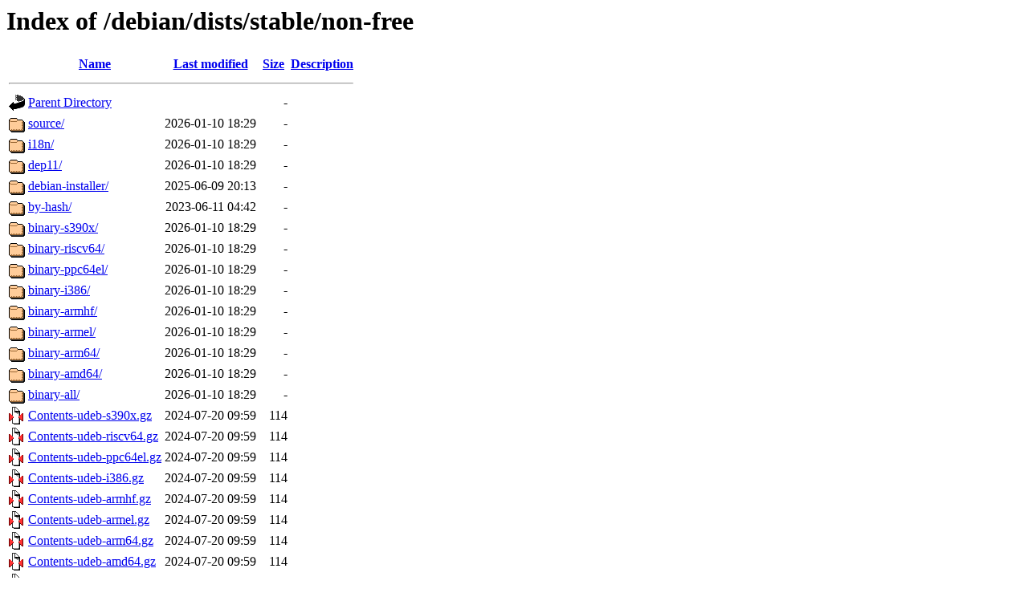

--- FILE ---
content_type: text/html;charset=UTF-8
request_url: https://opensource.nchc.org.tw/debian/dists/stable/non-free/?C=N;O=D
body_size: 853
content:
<!DOCTYPE HTML PUBLIC "-//W3C//DTD HTML 3.2 Final//EN">
<html>
 <head>
  <title>Index of /debian/dists/stable/non-free</title>
 </head>
 <body>
<h1>Index of /debian/dists/stable/non-free</h1>
  <table>
   <tr><th valign="top"><img src="/icons/blank.gif" alt="[ICO]"></th><th><a href="?C=N;O=A">Name</a></th><th><a href="?C=M;O=A">Last modified</a></th><th><a href="?C=S;O=A">Size</a></th><th><a href="?C=D;O=A">Description</a></th></tr>
   <tr><th colspan="5"><hr></th></tr>
<tr><td valign="top"><img src="/icons/back.gif" alt="[PARENTDIR]"></td><td><a href="/debian/dists/stable/">Parent Directory</a></td><td>&nbsp;</td><td align="right">  - </td><td>&nbsp;</td></tr>
<tr><td valign="top"><img src="/icons/folder.gif" alt="[DIR]"></td><td><a href="source/">source/</a></td><td align="right">2026-01-10 18:29  </td><td align="right">  - </td><td>&nbsp;</td></tr>
<tr><td valign="top"><img src="/icons/folder.gif" alt="[DIR]"></td><td><a href="i18n/">i18n/</a></td><td align="right">2026-01-10 18:29  </td><td align="right">  - </td><td>&nbsp;</td></tr>
<tr><td valign="top"><img src="/icons/folder.gif" alt="[DIR]"></td><td><a href="dep11/">dep11/</a></td><td align="right">2026-01-10 18:29  </td><td align="right">  - </td><td>&nbsp;</td></tr>
<tr><td valign="top"><img src="/icons/folder.gif" alt="[DIR]"></td><td><a href="debian-installer/">debian-installer/</a></td><td align="right">2025-06-09 20:13  </td><td align="right">  - </td><td>&nbsp;</td></tr>
<tr><td valign="top"><img src="/icons/folder.gif" alt="[DIR]"></td><td><a href="by-hash/">by-hash/</a></td><td align="right">2023-06-11 04:42  </td><td align="right">  - </td><td>&nbsp;</td></tr>
<tr><td valign="top"><img src="/icons/folder.gif" alt="[DIR]"></td><td><a href="binary-s390x/">binary-s390x/</a></td><td align="right">2026-01-10 18:29  </td><td align="right">  - </td><td>&nbsp;</td></tr>
<tr><td valign="top"><img src="/icons/folder.gif" alt="[DIR]"></td><td><a href="binary-riscv64/">binary-riscv64/</a></td><td align="right">2026-01-10 18:29  </td><td align="right">  - </td><td>&nbsp;</td></tr>
<tr><td valign="top"><img src="/icons/folder.gif" alt="[DIR]"></td><td><a href="binary-ppc64el/">binary-ppc64el/</a></td><td align="right">2026-01-10 18:29  </td><td align="right">  - </td><td>&nbsp;</td></tr>
<tr><td valign="top"><img src="/icons/folder.gif" alt="[DIR]"></td><td><a href="binary-i386/">binary-i386/</a></td><td align="right">2026-01-10 18:29  </td><td align="right">  - </td><td>&nbsp;</td></tr>
<tr><td valign="top"><img src="/icons/folder.gif" alt="[DIR]"></td><td><a href="binary-armhf/">binary-armhf/</a></td><td align="right">2026-01-10 18:29  </td><td align="right">  - </td><td>&nbsp;</td></tr>
<tr><td valign="top"><img src="/icons/folder.gif" alt="[DIR]"></td><td><a href="binary-armel/">binary-armel/</a></td><td align="right">2026-01-10 18:29  </td><td align="right">  - </td><td>&nbsp;</td></tr>
<tr><td valign="top"><img src="/icons/folder.gif" alt="[DIR]"></td><td><a href="binary-arm64/">binary-arm64/</a></td><td align="right">2026-01-10 18:29  </td><td align="right">  - </td><td>&nbsp;</td></tr>
<tr><td valign="top"><img src="/icons/folder.gif" alt="[DIR]"></td><td><a href="binary-amd64/">binary-amd64/</a></td><td align="right">2026-01-10 18:29  </td><td align="right">  - </td><td>&nbsp;</td></tr>
<tr><td valign="top"><img src="/icons/folder.gif" alt="[DIR]"></td><td><a href="binary-all/">binary-all/</a></td><td align="right">2026-01-10 18:29  </td><td align="right">  - </td><td>&nbsp;</td></tr>
<tr><td valign="top"><img src="/icons/compressed.gif" alt="[   ]"></td><td><a href="Contents-udeb-s390x.gz">Contents-udeb-s390x.gz</a></td><td align="right">2024-07-20 09:59  </td><td align="right">114 </td><td>&nbsp;</td></tr>
<tr><td valign="top"><img src="/icons/compressed.gif" alt="[   ]"></td><td><a href="Contents-udeb-riscv64.gz">Contents-udeb-riscv64.gz</a></td><td align="right">2024-07-20 09:59  </td><td align="right">114 </td><td>&nbsp;</td></tr>
<tr><td valign="top"><img src="/icons/compressed.gif" alt="[   ]"></td><td><a href="Contents-udeb-ppc64el.gz">Contents-udeb-ppc64el.gz</a></td><td align="right">2024-07-20 09:59  </td><td align="right">114 </td><td>&nbsp;</td></tr>
<tr><td valign="top"><img src="/icons/compressed.gif" alt="[   ]"></td><td><a href="Contents-udeb-i386.gz">Contents-udeb-i386.gz</a></td><td align="right">2024-07-20 09:59  </td><td align="right">114 </td><td>&nbsp;</td></tr>
<tr><td valign="top"><img src="/icons/compressed.gif" alt="[   ]"></td><td><a href="Contents-udeb-armhf.gz">Contents-udeb-armhf.gz</a></td><td align="right">2024-07-20 09:59  </td><td align="right">114 </td><td>&nbsp;</td></tr>
<tr><td valign="top"><img src="/icons/compressed.gif" alt="[   ]"></td><td><a href="Contents-udeb-armel.gz">Contents-udeb-armel.gz</a></td><td align="right">2024-07-20 09:59  </td><td align="right">114 </td><td>&nbsp;</td></tr>
<tr><td valign="top"><img src="/icons/compressed.gif" alt="[   ]"></td><td><a href="Contents-udeb-arm64.gz">Contents-udeb-arm64.gz</a></td><td align="right">2024-07-20 09:59  </td><td align="right">114 </td><td>&nbsp;</td></tr>
<tr><td valign="top"><img src="/icons/compressed.gif" alt="[   ]"></td><td><a href="Contents-udeb-amd64.gz">Contents-udeb-amd64.gz</a></td><td align="right">2024-07-20 09:59  </td><td align="right">114 </td><td>&nbsp;</td></tr>
<tr><td valign="top"><img src="/icons/compressed.gif" alt="[   ]"></td><td><a href="Contents-udeb-all.gz">Contents-udeb-all.gz</a></td><td align="right">2023-06-11 04:36  </td><td align="right"> 20 </td><td>&nbsp;</td></tr>
<tr><td valign="top"><img src="/icons/compressed.gif" alt="[   ]"></td><td><a href="Contents-source.gz">Contents-source.gz</a></td><td align="right">2025-11-15 18:09  </td><td align="right">1.1M</td><td>&nbsp;</td></tr>
<tr><td valign="top"><img src="/icons/compressed.gif" alt="[   ]"></td><td><a href="Contents-s390x.gz">Contents-s390x.gz</a></td><td align="right">2025-06-21 09:59  </td><td align="right"> 16K</td><td>&nbsp;</td></tr>
<tr><td valign="top"><img src="/icons/compressed.gif" alt="[   ]"></td><td><a href="Contents-riscv64.gz">Contents-riscv64.gz</a></td><td align="right">2025-06-21 09:59  </td><td align="right"> 16K</td><td>&nbsp;</td></tr>
<tr><td valign="top"><img src="/icons/compressed.gif" alt="[   ]"></td><td><a href="Contents-ppc64el.gz">Contents-ppc64el.gz</a></td><td align="right">2025-06-23 16:02  </td><td align="right"> 39K</td><td>&nbsp;</td></tr>
<tr><td valign="top"><img src="/icons/compressed.gif" alt="[   ]"></td><td><a href="Contents-i386.gz">Contents-i386.gz</a></td><td align="right">2025-11-15 18:08  </td><td align="right"> 26K</td><td>&nbsp;</td></tr>
<tr><td valign="top"><img src="/icons/compressed.gif" alt="[   ]"></td><td><a href="Contents-armhf.gz">Contents-armhf.gz</a></td><td align="right">2025-06-21 09:59  </td><td align="right"> 17K</td><td>&nbsp;</td></tr>
<tr><td valign="top"><img src="/icons/compressed.gif" alt="[   ]"></td><td><a href="Contents-armel.gz">Contents-armel.gz</a></td><td align="right">2025-06-21 09:59  </td><td align="right"> 16K</td><td>&nbsp;</td></tr>
<tr><td valign="top"><img src="/icons/compressed.gif" alt="[   ]"></td><td><a href="Contents-arm64.gz">Contents-arm64.gz</a></td><td align="right">2025-11-15 18:08  </td><td align="right"> 44K</td><td>&nbsp;</td></tr>
<tr><td valign="top"><img src="/icons/compressed.gif" alt="[   ]"></td><td><a href="Contents-amd64.gz">Contents-amd64.gz</a></td><td align="right">2025-11-15 18:08  </td><td align="right"> 76K</td><td>&nbsp;</td></tr>
<tr><td valign="top"><img src="/icons/compressed.gif" alt="[   ]"></td><td><a href="Contents-all.gz">Contents-all.gz</a></td><td align="right">2025-06-14 22:29  </td><td align="right">811K</td><td>&nbsp;</td></tr>
   <tr><th colspan="5"><hr></th></tr>
</table>
</body></html>
